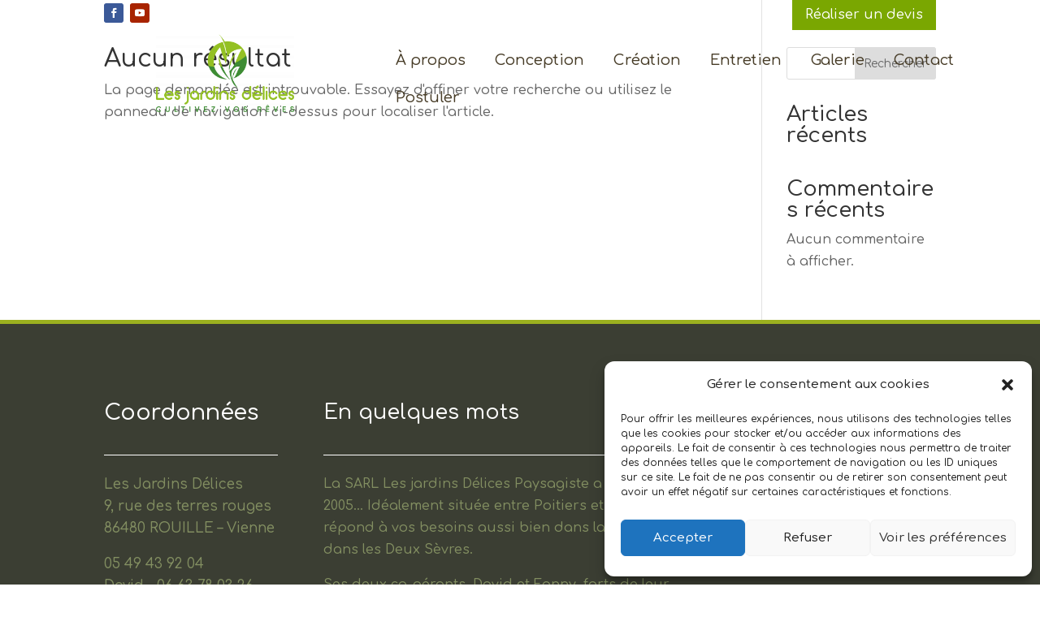

--- FILE ---
content_type: text/css
request_url: https://les-jardins-delices-paysagiste.com/wp-content/et-cache/35/et-core-unified-cpt-35.min.css?ver=1768223897
body_size: 1473
content:
.et-db #et-boc .et-l .et_pb_section_0_tb_header.et_pb_section{padding-top:0px;padding-bottom:0px;margin-top:0px;margin-bottom:0px;background-color:RGBA(255,255,255,0)!important}.et-db #et-boc .et-l .et_pb_section_0_tb_header{position:absolute!important;top:0px;bottom:auto;left:0px;right:auto}.et-db #et-boc .et-l .et_pb_row_0_tb_header{background-color:RGBA(255,255,255,0);display:flex!important;flex-wrap:nowrap;flex-direction:row}.et-db #et-boc .et-l .et_pb_row_0_tb_header.et_pb_row{padding-top:0px!important;padding-bottom:0px!important;margin-top:0px!important;padding-top:0px;padding-bottom:0px}.et-db #et-boc .et-l ul.et_pb_social_media_follow_0_tb_header{margin-top:0.4%!important}.et-db #et-boc .et-l .et_pb_social_media_follow_0_tb_header li a.icon:before{font-size:12px;line-height:24px;height:24px;width:24px}.et-db #et-boc .et-l .et_pb_social_media_follow_0_tb_header li a.icon{height:24px;width:24px}.et-db #et-boc .et-l .et_pb_button_0_tb_header_wrapper{margin-top:0px!important}body.et-db #page-container #et-boc .et-l .et_pb_section .et_pb_button_0_tb_header{color:#ffffff!important;border-width:0px!important;border-radius:0px;font-size:16px;background-color:#7aa701}body.et-db #page-container #et-boc .et-l .et_pb_section .et_pb_button_0_tb_header:after{font-size:1.6em}body.et_button_custom_icon.et-db #page-container #et-boc .et-l .et_pb_button_0_tb_header:after{font-size:16px}.et-db #et-boc .et-l .et_pb_button_0_tb_header,.et-db #et-boc .et-l .et_pb_button_0_tb_header:after{transition:all 300ms ease 0ms}.et-db #et-boc .et-l .et_pb_row_1_tb_header{background-color:RGBA(255,255,255,0);transition:height 300ms ease 0ms,padding 300ms ease 0ms,background-color 300ms ease 0ms,background-image 300ms ease 0ms;display:flex!important;flex-wrap:nowrap!important}.et-db #et-boc .et-l .et_pb_row_1_tb_header.et_pb_row{padding-top:5px!important;padding-bottom:10px!important;padding-top:5px;padding-bottom:10px}.et-db #et-boc .et-l .et_pb_row_2_tb_header,body.et-db #page-container .et-db #et-boc .et-l #et-boc .et-l .et_pb_row_2_tb_header.et_pb_row,body.et_pb_pagebuilder_layout.single.et-db #page-container #et-boc .et-l #et-boc .et-l .et_pb_row_2_tb_header.et_pb_row,body.et_pb_pagebuilder_layout.single.et_full_width_page.et-db #page-container #et-boc .et-l #et-boc .et-l .et_pb_row_2_tb_header.et_pb_row,.et-db #et-boc .et-l .et_pb_row_1_tb_header,body.et-db #page-container .et-db #et-boc .et-l #et-boc .et-l .et_pb_row_1_tb_header.et_pb_row,body.et_pb_pagebuilder_layout.single.et-db #page-container #et-boc .et-l #et-boc .et-l .et_pb_row_1_tb_header.et_pb_row,body.et_pb_pagebuilder_layout.single.et_full_width_page.et-db #page-container #et-boc .et-l #et-boc .et-l .et_pb_row_1_tb_header.et_pb_row{width:100%;max-width:1920px}.et-db #et-boc .et-l .et_pb_image_0_tb_header{padding-left:0px;margin-right:-46px!important;margin-bottom:11px!important;margin-left:-8px!important;max-width:170px;text-align:left;margin-left:0}.et-db #et-boc .et-l .et_pb_column_4_tb_header,.et-db #et-boc .et-l .et_pb_column_3_tb_header{transition:padding 300ms ease 0ms}.et-db #et-boc .et-l .et_pb_menu_0_tb_header.et_pb_menu ul li a{font-size:1.3em;color:#473C27!important}.et-db #et-boc .et-l .et_pb_sticky .et_pb_menu_0_tb_header.et_pb_menu ul li a,.et-db #et-boc .et-l .et_pb_menu_0_tb_header.et_pb_menu .nav li ul.sub-menu li.current-menu-item a,.et-db #et-boc .et-l .et_pb_menu_0_tb_header.et_pb_menu ul li.current-menu-item a{color:#FFFFFF!important}.et-db #et-boc .et-l .et_pb_menu_0_tb_header{padding-left:0px;margin-top:0.6%!important;margin-right:-0.8%!important;margin-left:-0.8%!important;width:100%;max-width:1213px}.et-db #et-boc .et-l .et_pb_menu_0_tb_header.et_pb_menu ul li a,.et-db #et-boc .et-l .et_pb_menu_0_tb_header{transition:color 300ms ease 0ms,margin 300ms ease 0ms}.et-db #et-boc .et-l .et_pb_menu_0_tb_header.et_pb_menu .et-menu-nav li a{padding:10px 5px!important;border:2px solid rgba(108,154,210,0)!important}.et-db #et-boc .et-l .et_pb_menu_1_tb_header.et_pb_menu .et-menu-nav li.current-menu-item a,.et-db #et-boc .et-l .et_pb_menu_0_tb_header.et_pb_menu .et-menu-nav li.current-menu-item a,.et-db #et-boc .et-l .et_pb_menu_0_tb_header.et_pb_menu .et-menu-nav li a:hover{border:2px solid #7aa701!important;padding:10px 5px!important}.et-db #et-boc .et-l .et_pb_menu_0_tb_header.et_pb_menu .et_pb_menu__logo{margin-left:5%!important}.et-db #et-boc .et-l .et_pb_menu_0_tb_header.et_pb_menu .nav li ul{background-color:#FFFFFF!important;border-color:#473C27}.et-db #et-boc .et-l .et_pb_menu_0_tb_header.et_pb_menu .et_mobile_menu{border-color:#473C27}.et-db #et-boc .et-l .et_pb_menu_1_tb_header.et_pb_menu ul li.current-menu-item a,.et-db #et-boc .et-l .et_pb_menu_0_tb_header.et_pb_menu .nav li ul.sub-menu a,.et-db #et-boc .et-l .et_pb_menu_0_tb_header.et_pb_menu .et_mobile_menu a,.et-db #et-boc .et-l .et_pb_menu_1_tb_header.et_pb_menu ul li a{color:#473C27!important}.et-db #et-boc .et-l .et_pb_menu_1_tb_header.et_pb_menu .et_mobile_menu,.et-db #et-boc .et-l .et_pb_menu_1_tb_header.et_pb_menu .et_mobile_menu ul,.et-db #et-boc .et-l .et_pb_menu_0_tb_header.et_pb_menu .et_mobile_menu,.et-db #et-boc .et-l .et_pb_menu_0_tb_header.et_pb_menu .et_mobile_menu ul{background-color:#ffffff!important}.et-db #et-boc .et-l .et_pb_menu_0_tb_header .et_pb_menu_inner_container>.et_pb_menu__logo-wrap,.et-db #et-boc .et-l .et_pb_menu_0_tb_header .et_pb_menu__logo-slot{width:auto;max-width:180px}.et-db #et-boc .et-l .et_pb_menu_0_tb_header .et_pb_menu_inner_container>.et_pb_menu__logo-wrap .et_pb_menu__logo img,.et-db #et-boc .et-l .et_pb_menu_0_tb_header .et_pb_menu__logo-slot .et_pb_menu__logo-wrap img,.et-db #et-boc .et-l .et_pb_menu_1_tb_header .et_pb_menu_inner_container>.et_pb_menu__logo-wrap .et_pb_menu__logo img,.et-db #et-boc .et-l .et_pb_menu_1_tb_header .et_pb_menu__logo-slot .et_pb_menu__logo-wrap img{height:auto;max-height:none}.et-db #et-boc .et-l .et_pb_menu_0_tb_header .mobile_nav .mobile_menu_bar:before{font-size:5em;color:#FFFFFF}.et-db #et-boc .et-l .et_pb_menu_1_tb_header .et_pb_menu__icon.et_pb_menu__cart-button,.et-db #et-boc .et-l .et_pb_menu_0_tb_header .et_pb_menu__icon.et_pb_menu__search-button,.et-db #et-boc .et-l .et_pb_menu_0_tb_header .et_pb_menu__icon.et_pb_menu__close-search-button,.et-db #et-boc .et-l .et_pb_menu_0_tb_header .et_pb_menu__icon.et_pb_menu__cart-button,.et-db #et-boc .et-l .et_pb_menu_1_tb_header .et_pb_menu__icon.et_pb_menu__search-button,.et-db #et-boc .et-l .et_pb_menu_1_tb_header .et_pb_menu__icon.et_pb_menu__close-search-button{color:#2ea3f2}.et-db #et-boc .et-l .et_pb_row_2_tb_header{background-color:RGBA(255,255,255,0);margin-top:0px!important;transition:margin 300ms ease 0ms,background-color 300ms ease 0ms,background-image 300ms ease 0ms;display:flex!important;flex-wrap:nowrap!important}.et-db #et-boc .et-l .et_pb_row_2_tb_header.et_pb_row{padding-top:0px!important;padding-bottom:0px!important;padding-top:0px;padding-bottom:0px}.et-db #et-boc .et-l .et_pb_menu_1_tb_header{padding-left:0px;margin-top:0%!important;margin-right:2%!important;margin-left:2%!important}.et-db #et-boc .et-l .et_pb_menu_1_tb_header.et_pb_menu .et_pb_menu__logo{margin-left:15%!important}.et-db #et-boc .et-l .et_pb_menu_1_tb_header.et_pb_menu .nav li ul{background-color:#FFFFFF!important;border-color:#7AA701}.et-db #et-boc .et-l .et_pb_menu_1_tb_header.et_pb_menu .et_mobile_menu{border-color:#7AA701}.et-db #et-boc .et-l .et_pb_menu_1_tb_header.et_pb_menu .nav li ul.sub-menu a,.et-db #et-boc .et-l .et_pb_menu_1_tb_header.et_pb_menu .et_mobile_menu a,.et-db #et-boc .et-l .et_pb_menu_1_tb_header.et_pb_menu .nav li ul.sub-menu li.current-menu-item a{color:#7AA701!important}.et-db #et-boc .et-l .et_pb_menu_1_tb_header .et_pb_menu_inner_container>.et_pb_menu__logo-wrap,.et-db #et-boc .et-l .et_pb_menu_1_tb_header .et_pb_menu__logo-slot{width:auto;max-width:130px}.et-db #et-boc .et-l .et_pb_menu_1_tb_header .mobile_nav .mobile_menu_bar:before{font-size:3em;color:#7AA701}.et-db #et-boc .et-l .et_pb_social_media_follow_network_0_tb_header a.icon{background-color:#3b5998!important}.et-db #et-boc .et-l .et_pb_social_media_follow_network_1_tb_header a.icon{background-color:#a82400!important}.et-db #et-boc .et-l .et_pb_column_2_tb_header{padding-left:15%;transition:top 300ms ease 0ms,bottom 300ms ease 0ms}body.logged-in.admin-bar.et-db #et-boc .et-l .et_pb_sticky .et_pb_column_2_tb_header{top:-209px}.et-db #et-boc .et-l .et_pb_sticky .et_pb_column_2_tb_header{top:-209px;bottom:auto}.et-db #et-boc .et-l .et_pb_sticky.et_pb_row_1_tb_header{background-image:initial;background-color:#3C312C;height:70px;padding-top:0px!important;padding-bottom:0px!important}.et-db #et-boc .et-l .et_pb_menu_1_tb_header.et_pb_module,.et-db #et-boc .et-l .et_pb_image_0_tb_header.et_pb_module{margin-left:0px!important;margin-right:auto!important}.et-db #et-boc .et-l .et_pb_sticky .et_pb_column_4_tb_header,.et-db #et-boc .et-l .et_pb_sticky .et_pb_column_3_tb_header{padding-top:0px!important}.et-db #et-boc .et-l .et_pb_sticky .et_pb_menu_0_tb_header.et_pb_menu{margin-top:0.7%!important}.et-db #et-boc .et-l .et_pb_menu_0_tb_header.et_pb_module{margin-left:auto!important;margin-right:auto!important}.et-db #et-boc .et-l .et_pb_sticky.et_pb_row_2_tb_header{background-image:initial;background-color:#E5EFD8;margin-top:-69px!important}@media only screen and (min-width:981px){.et-db #et-boc .et-l .et_pb_row_2_tb_header{display:none!important}.et-db #et-boc .et-l .et_pb_menu_1_tb_header{width:95%;max-width:1920px}}@media only screen and (max-width:980px){body.et-db #page-container #et-boc .et-l .et_pb_section .et_pb_button_0_tb_header:after{display:inline-block;opacity:0}body.et-db #page-container #et-boc .et-l .et_pb_section .et_pb_button_0_tb_header:hover:after{opacity:1}.et-db #et-boc .et-l .et_pb_row_1_tb_header.et_pb_row{margin-top:-13px!important;margin-bottom:41px!important}.et-db #et-boc .et-l .et_pb_image_0_tb_header .et_pb_image_wrap img{width:auto}.et-db #et-boc .et-l .et_pb_menu_0_tb_header{padding-right:14px;padding-left:26px}.et-db #et-boc .et-l .et_pb_menu_0_tb_header.et_pb_menu{position:absolute!important}.et-db #et-boc .et-l .et_pb_menu_1_tb_header{padding-right:14px;padding-left:26px;width:95%;max-width:1920px}}@media only screen and (min-width:768px) and (max-width:980px){.et-db #et-boc .et-l .et_pb_row_0_tb_header,.et-db #et-boc .et-l .et_pb_row_1_tb_header,.et-db #et-boc .et-l .et_pb_column_2_tb_header{display:none!important}}@media only screen and (max-width:767px){.et-db #et-boc .et-l .et_pb_row_1_tb_header,.et-db #et-boc .et-l .et_pb_row_0_tb_header,.et-db #et-boc .et-l .et_pb_column_2_tb_header{display:none!important}body.et-db #page-container #et-boc .et-l .et_pb_section .et_pb_button_0_tb_header{font-size:13px!important}body.et-db #page-container #et-boc .et-l .et_pb_section .et_pb_button_0_tb_header:after{display:inline-block;opacity:0;font-size:1.6em}body.et-db #page-container #et-boc .et-l .et_pb_section .et_pb_button_0_tb_header:hover:after{opacity:1}body.et_button_custom_icon.et-db #page-container #et-boc .et-l .et_pb_button_0_tb_header:after{font-size:13px}.et-db #et-boc .et-l .et_pb_row_1_tb_header.et_pb_row{margin-top:-13px!important;margin-bottom:41px!important}.et-db #et-boc .et-l .et_pb_image_0_tb_header .et_pb_image_wrap img{width:auto}.et-db #et-boc .et-l .et_pb_menu_0_tb_header{padding-right:55px;padding-left:0px}.et-db #et-boc .et-l .et_pb_menu_0_tb_header.et_pb_menu{position:absolute!important}.et-db #et-boc .et-l .et_pb_menu_1_tb_header{padding-right:0px;padding-left:0px;width:87%;max-width:100%}}

--- FILE ---
content_type: text/css
request_url: https://les-jardins-delices-paysagiste.com/wp-content/et-cache/taxonomy/category/1/et-divi-dynamic-tb-35-tb-37-late.css
body_size: 968
content:
@font-face{font-family:ETmodules;font-display:block;src:url(//les-jardins-delices-paysagiste.com/wp-content/themes/Divi/core/admin/fonts/modules/social/modules.eot);src:url(//les-jardins-delices-paysagiste.com/wp-content/themes/Divi/core/admin/fonts/modules/social/modules.eot?#iefix) format("embedded-opentype"),url(//les-jardins-delices-paysagiste.com/wp-content/themes/Divi/core/admin/fonts/modules/social/modules.woff) format("woff"),url(//les-jardins-delices-paysagiste.com/wp-content/themes/Divi/core/admin/fonts/modules/social/modules.ttf) format("truetype"),url(//les-jardins-delices-paysagiste.com/wp-content/themes/Divi/core/admin/fonts/modules/social/modules.svg#ETmodules) format("svg");font-weight:400;font-style:normal}
.et-waypoint.et_pb_animation_off,.et-waypoint:not(.et_pb_counters).et_pb_animation_off,.et_pb_animation_off{opacity:1}.et-waypoint.et_pb_animation_left.et-animated,.et_pb_animation_left.et-animated{opacity:1;-webkit-animation:fadeLeft 1s cubic-bezier(.77,0,.175,1) 1;animation:fadeLeft 1s cubic-bezier(.77,0,.175,1) 1}.et-waypoint.et_pb_animation_right.et-animated,.et_pb_animation_right.et-animated{opacity:1;-webkit-animation:fadeRight 1s cubic-bezier(.77,0,.175,1) 1;animation:fadeRight 1s cubic-bezier(.77,0,.175,1) 1}.et-waypoint.et_pb_animation_top.et-animated,.et_pb_animation_top.et-animated{opacity:1;-webkit-animation:fadeTop 1s cubic-bezier(.77,0,.175,1) 1;animation:fadeTop 1s cubic-bezier(.77,0,.175,1) 1}.et-waypoint.et_pb_animation_bottom.et-animated,.et_pb_animation_bottom.et-animated{opacity:1;-webkit-animation:fadeBottom 1s cubic-bezier(.77,0,.175,1) 1;animation:fadeBottom 1s cubic-bezier(.77,0,.175,1) 1}.et-waypoint.et_pb_animation_fade_in.et-animated,.et_pb_animation_fade_in.et-animated{opacity:1;-webkit-animation:fadeIn 1s cubic-bezier(.77,0,.175,1) 1;animation:fadeIn 1s cubic-bezier(.77,0,.175,1) 1}@media (max-width:980px){.et-waypoint.et_pb_animation_off_tablet,.et-waypoint:not(.et_pb_counters).et_pb_animation_off_tablet,.et_pb_animation_off_tablet{opacity:1;-webkit-animation:none;animation:none}.et-waypoint.et_pb_animation_left_tablet.et-animated,.et_pb_animation_left_tablet.et-animated{opacity:1;-webkit-animation:fadeLeft 1s cubic-bezier(.77,0,.175,1) 1;animation:fadeLeft 1s cubic-bezier(.77,0,.175,1) 1}.et-waypoint.et_pb_animation_right_tablet.et-animated,.et_pb_animation_right_tablet.et-animated{opacity:1;-webkit-animation:fadeRight 1s cubic-bezier(.77,0,.175,1) 1;animation:fadeRight 1s cubic-bezier(.77,0,.175,1) 1}.et-waypoint.et_pb_animation_top_tablet.et-animated,.et_pb_animation_top_tablet.et-animated{opacity:1;-webkit-animation:fadeTop 1s cubic-bezier(.77,0,.175,1) 1;animation:fadeTop 1s cubic-bezier(.77,0,.175,1) 1}.et-waypoint.et_pb_animation_bottom_tablet.et-animated,.et_pb_animation_bottom_tablet.et-animated{opacity:1;-webkit-animation:fadeBottom 1s cubic-bezier(.77,0,.175,1) 1;animation:fadeBottom 1s cubic-bezier(.77,0,.175,1) 1}.et-waypoint.et_pb_animation_fade_in_tablet.et-animated,.et_pb_animation_fade_in_tablet.et-animated{opacity:1;-webkit-animation:fadeIn 1s cubic-bezier(.77,0,.175,1) 1;animation:fadeIn 1s cubic-bezier(.77,0,.175,1) 1}}@media (max-width:767px){.et-waypoint.et_pb_animation_off_phone,.et-waypoint:not(.et_pb_counters).et_pb_animation_off_phone,.et_pb_animation_off_phone{opacity:1;-webkit-animation:none;animation:none}.et-waypoint.et_pb_animation_left_phone.et-animated,.et_pb_animation_left_phone.et-animated{opacity:1;-webkit-animation:fadeLeft 1s cubic-bezier(.77,0,.175,1) 1;animation:fadeLeft 1s cubic-bezier(.77,0,.175,1) 1}.et-waypoint.et_pb_animation_right_phone.et-animated,.et_pb_animation_right_phone.et-animated{opacity:1;-webkit-animation:fadeRight 1s cubic-bezier(.77,0,.175,1) 1;animation:fadeRight 1s cubic-bezier(.77,0,.175,1) 1}.et-waypoint.et_pb_animation_top_phone.et-animated,.et_pb_animation_top_phone.et-animated{opacity:1;-webkit-animation:fadeTop 1s cubic-bezier(.77,0,.175,1) 1;animation:fadeTop 1s cubic-bezier(.77,0,.175,1) 1}.et-waypoint.et_pb_animation_bottom_phone.et-animated,.et_pb_animation_bottom_phone.et-animated{opacity:1;-webkit-animation:fadeBottom 1s cubic-bezier(.77,0,.175,1) 1;animation:fadeBottom 1s cubic-bezier(.77,0,.175,1) 1}.et-waypoint.et_pb_animation_fade_in_phone.et-animated,.et_pb_animation_fade_in_phone.et-animated{opacity:1;-webkit-animation:fadeIn 1s cubic-bezier(.77,0,.175,1) 1;animation:fadeIn 1s cubic-bezier(.77,0,.175,1) 1}}
.et_overlay{z-index:-1;position:absolute;top:0;left:0;display:block;width:100%;height:100%;background:hsla(0,0%,100%,.9);opacity:0;pointer-events:none;-webkit-transition:all .3s;transition:all .3s;border:1px solid #e5e5e5;-webkit-box-sizing:border-box;box-sizing:border-box;-webkit-backface-visibility:hidden;backface-visibility:hidden;-webkit-font-smoothing:antialiased}.et_overlay:before{color:#2ea3f2;content:"\E050";position:absolute;top:50%;left:50%;-webkit-transform:translate(-50%,-50%);transform:translate(-50%,-50%);font-size:32px;-webkit-transition:all .4s;transition:all .4s}.et_portfolio_image,.et_shop_image{position:relative;display:block}.et_pb_has_overlay:not(.et_pb_image):hover .et_overlay,.et_portfolio_image:hover .et_overlay,.et_shop_image:hover .et_overlay{z-index:3;opacity:1}#ie7 .et_overlay,#ie8 .et_overlay{display:none}.et_pb_module.et_pb_has_overlay{position:relative}.et_pb_module.et_pb_has_overlay .et_overlay,article.et_pb_has_overlay{border:none}
@font-face{font-family:FontAwesome;font-style:normal;font-weight:400;font-display:block;src:url(//les-jardins-delices-paysagiste.com/wp-content/themes/Divi/core/admin/fonts/fontawesome/fa-regular-400.eot);src:url(//les-jardins-delices-paysagiste.com/wp-content/themes/Divi/core/admin/fonts/fontawesome/fa-regular-400.eot?#iefix) format("embedded-opentype"),url(//les-jardins-delices-paysagiste.com/wp-content/themes/Divi/core/admin/fonts/fontawesome/fa-regular-400.woff2) format("woff2"),url(//les-jardins-delices-paysagiste.com/wp-content/themes/Divi/core/admin/fonts/fontawesome/fa-regular-400.woff) format("woff"),url(//les-jardins-delices-paysagiste.com/wp-content/themes/Divi/core/admin/fonts/fontawesome/fa-regular-400.ttf) format("truetype"),url(//les-jardins-delices-paysagiste.com/wp-content/themes/Divi/core/admin/fonts/fontawesome/fa-regular-400.svg#fontawesome) format("svg")}@font-face{font-family:FontAwesome;font-style:normal;font-weight:900;font-display:block;src:url(//les-jardins-delices-paysagiste.com/wp-content/themes/Divi/core/admin/fonts/fontawesome/fa-solid-900.eot);src:url(//les-jardins-delices-paysagiste.com/wp-content/themes/Divi/core/admin/fonts/fontawesome/fa-solid-900.eot?#iefix) format("embedded-opentype"),url(//les-jardins-delices-paysagiste.com/wp-content/themes/Divi/core/admin/fonts/fontawesome/fa-solid-900.woff2) format("woff2"),url(//les-jardins-delices-paysagiste.com/wp-content/themes/Divi/core/admin/fonts/fontawesome/fa-solid-900.woff) format("woff"),url(//les-jardins-delices-paysagiste.com/wp-content/themes/Divi/core/admin/fonts/fontawesome/fa-solid-900.ttf) format("truetype"),url(//les-jardins-delices-paysagiste.com/wp-content/themes/Divi/core/admin/fonts/fontawesome/fa-solid-900.svg#fontawesome) format("svg")}@font-face{font-family:FontAwesome;font-style:normal;font-weight:400;font-display:block;src:url(//les-jardins-delices-paysagiste.com/wp-content/themes/Divi/core/admin/fonts/fontawesome/fa-brands-400.eot);src:url(//les-jardins-delices-paysagiste.com/wp-content/themes/Divi/core/admin/fonts/fontawesome/fa-brands-400.eot?#iefix) format("embedded-opentype"),url(//les-jardins-delices-paysagiste.com/wp-content/themes/Divi/core/admin/fonts/fontawesome/fa-brands-400.woff2) format("woff2"),url(//les-jardins-delices-paysagiste.com/wp-content/themes/Divi/core/admin/fonts/fontawesome/fa-brands-400.woff) format("woff"),url(//les-jardins-delices-paysagiste.com/wp-content/themes/Divi/core/admin/fonts/fontawesome/fa-brands-400.ttf) format("truetype"),url(//les-jardins-delices-paysagiste.com/wp-content/themes/Divi/core/admin/fonts/fontawesome/fa-brands-400.svg#fontawesome) format("svg")}